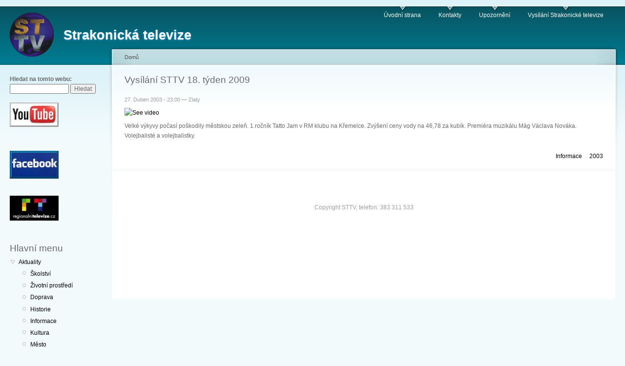

--- FILE ---
content_type: text/html; charset=utf-8
request_url: http://www.tv.strakonice.eu/drupal/vys%C3%ADl%C3%A1n%C3%AD-sttv-18-t%C3%BDden-2009
body_size: 14508
content:
<!DOCTYPE html PUBLIC "-//W3C//DTD XHTML 1.0 Strict//EN"
  "http://www.w3.org/TR/xhtml1/DTD/xhtml1-strict.dtd">
<html xmlns="http://www.w3.org/1999/xhtml" xml:lang="cs" lang="cs" dir="ltr">
  <head>
<meta http-equiv="Content-Type" content="text/html; charset=utf-8" />
    <meta http-equiv="Content-Type" content="text/html; charset=utf-8" />
<link rel="shortcut icon" href="/drupal/sites/default/files/garland_favicon.ico" type="image/x-icon" />
    <title>Vysílání STTV 18. týden 2009 | Strakonická televize</title>
    <link type="text/css" rel="stylesheet" media="all" href="/drupal/modules/node/node.css?S" />
<link type="text/css" rel="stylesheet" media="all" href="/drupal/modules/system/defaults.css?S" />
<link type="text/css" rel="stylesheet" media="all" href="/drupal/modules/system/system.css?S" />
<link type="text/css" rel="stylesheet" media="all" href="/drupal/modules/system/system-menus.css?S" />
<link type="text/css" rel="stylesheet" media="all" href="/drupal/modules/user/user.css?S" />
<link type="text/css" rel="stylesheet" media="all" href="/drupal/sites/all/modules/cck/theme/content-module.css?S" />
<link type="text/css" rel="stylesheet" media="all" href="/drupal/sites/all/modules/date/date.css?S" />
<link type="text/css" rel="stylesheet" media="all" href="/drupal/sites/all/modules/filefield/filefield.css?S" />
<link type="text/css" rel="stylesheet" media="all" href="/drupal/sites/all/modules/img_assist/img_assist.css?S" />
<link type="text/css" rel="stylesheet" media="all" href="/drupal/sites/all/modules/lightbox2/css/lightbox_alt.css?S" />
<link type="text/css" rel="stylesheet" media="all" href="/drupal/modules/forum/forum.css?S" />
<link type="text/css" rel="stylesheet" media="all" href="/drupal/sites/all/modules/cck/modules/fieldgroup/fieldgroup.css?S" />
<link type="text/css" rel="stylesheet" media="all" href="/drupal/sites/all/modules/views/css/views.css?S" />
<link type="text/css" rel="stylesheet" media="all" href="/drupal/sites/default/files/color/garland-0415eedc/style.css?S" />
<link type="text/css" rel="stylesheet" media="print" href="/drupal/themes/garland/print.css?S" />
    <script type="text/javascript" src="/drupal/misc/jquery.js?S"></script>
<script type="text/javascript" src="/drupal/misc/jquery-extend-3.4.0.js?S"></script>
<script type="text/javascript" src="/drupal/misc/drupal.js?S"></script>
<script type="text/javascript" src="/drupal/sites/default/files/languages/cs_ab723a0c5e5c1081c954369a03f37e6e.js?S"></script>
<script type="text/javascript" src="/drupal/sites/all/modules/img_assist/img_assist.js?S"></script>
<script type="text/javascript" src="/drupal/sites/all/modules/lightbox2/js/auto_image_handling.js?S"></script>
<script type="text/javascript" src="/drupal/sites/all/modules/lightbox2/js/lightbox_video.js?S"></script>
<script type="text/javascript" src="/drupal/sites/all/modules/lightbox2/js/lightbox.js?S"></script>
<script type="text/javascript" src="/drupal/sites/all/modules/google_analytics/googleanalytics.js?S"></script>
<script type="text/javascript">
<!--//--><![CDATA[//><!--
jQuery.extend(Drupal.settings, { "basePath": "/drupal/", "lightbox2": { "rtl": "0", "file_path": "/drupal/(\\w\\w/)sites/default/files", "default_image": "/drupal/sites/all/modules/lightbox2/images/brokenimage.jpg", "border_size": 10, "font_color": "000", "box_color": "fff", "top_position": "", "overlay_opacity": "0.8", "overlay_color": "000", "disable_close_click": 1, "resize_sequence": 0, "resize_speed": 400, "fade_in_speed": 400, "slide_down_speed": 600, "use_alt_layout": 1, "disable_resize": 0, "disable_zoom": 0, "force_show_nav": 0, "show_caption": true, "loop_items": 0, "node_link_text": "Podrobnosti...", "node_link_target": "_blank", "image_count": "Image !current of !total", "video_count": "Video !current of !total", "page_count": "Page !current of !total", "lite_press_x_close": "press \x3ca href=\"#\" onclick=\"hideLightbox(); return FALSE;\"\x3e\x3ckbd\x3ex\x3c/kbd\x3e\x3c/a\x3e to close", "download_link_text": "", "enable_login": false, "enable_contact": false, "keys_close": "c x 27", "keys_previous": "p 37", "keys_next": "n 39", "keys_zoom": "z", "keys_play_pause": "32", "display_image_size": "", "image_node_sizes": "()", "trigger_lightbox_classes": "", "trigger_lightbox_group_classes": "img.inline,img.image-img_assist_custom", "trigger_slideshow_classes": "", "trigger_lightframe_classes": "", "trigger_lightframe_group_classes": "", "custom_class_handler": 0, "custom_trigger_classes": "", "disable_for_gallery_lists": 1, "disable_for_acidfree_gallery_lists": true, "enable_acidfree_videos": true, "slideshow_interval": 5000, "slideshow_automatic_start": true, "slideshow_automatic_exit": true, "show_play_pause": true, "pause_on_next_click": false, "pause_on_previous_click": true, "loop_slides": false, "iframe_width": 600, "iframe_height": 400, "iframe_border": 1, "enable_video": 1, "flvPlayer": "/drupal/drupal/FlowPlayer.swf", "flvFlashvars": "" }, "googleanalytics": { "trackOutbound": 1, "trackMailto": 1, "trackDownload": 1, "trackDownloadExtensions": "7z|aac|arc|arj|asf|asx|avi|bin|csv|doc(x|m)?|dot(x|m)?|exe|flv|gif|gz|gzip|hqx|jar|jpe?g|js|mp(2|3|4|e?g)|mov(ie)?|msi|msp|pdf|phps|png|ppt(x|m)?|pot(x|m)?|pps(x|m)?|ppam|sld(x|m)?|thmx|qtm?|ra(m|r)?|sea|sit|tar|tgz|torrent|txt|wav|wma|wmv|wpd|xls(x|m|b)?|xlt(x|m)|xlam|xml|z|zip", "trackDomainMode": "2", "trackCrossDomains": [ "http://www.tv.strakonice.eu", "http://www.sttv.cz" ] } });
//--><!]]>
</script>
<script type="text/javascript">
<!--//--><![CDATA[//><!--
(function(i,s,o,g,r,a,m){i["GoogleAnalyticsObject"]=r;i[r]=i[r]||function(){(i[r].q=i[r].q||[]).push(arguments)},i[r].l=1*new Date();a=s.createElement(o),m=s.getElementsByTagName(o)[0];a.async=1;a.src=g;m.parentNode.insertBefore(a,m)})(window,document,"script","//www.google-analytics.com/analytics.js","ga");ga("create", "UA-56766812-1", { "cookieDomain": "auto", "allowLinker": true });ga("require", "linker");ga("linker:autoLink", [ "http://www.tv.strakonice.eu", "http://www.sttv.cz" ]);ga("set", "anonymizeIp", true);ga("send", "pageview");
//--><!]]>
</script>
    <!--[if lt IE 7]>
      <link type="text/css" rel="stylesheet" media="all" href="/drupal/themes/garland/fix-ie.css" />    <![endif]-->
  </head>
  <body class="sidebar-left">

<!-- Layout -->
  <div id="header-region" class="clear-block"></div>

    <div id="wrapper">
    <div id="container" class="clear-block">

      <div id="header">
        <div id="logo-floater">
        <h1><a href="/drupal/" title="Strakonická televize"><img src="/drupal/sites/default/files/garland_logo.png" alt="Strakonická televize" id="logo" /><span>Strakonická televize</span></a></h1>        </div>

                  <ul class="links primary-links"><li class="menu-94 first"><a href="http://www.tv.strakonice.eu">Úvodní strana</a></li>
<li class="menu-95"><a href="http://www.tv.strakonice.eu/drupal/?q=kontakty">Kontakty</a></li>
<li class="menu-96"><a href="http://www.tv.strakonice.eu/drupal/?q=upozorneni-pro-divaky-strakonicke-televize">Upozornění</a></li>
<li class="menu-104 last"><a href="http://www.tv.strakonice.eu/tv/tv.php" title="Vysílání Strakonické televize">Vysílání Strakonické televize</a></li>
</ul>                                  
      </div> <!-- /header -->

              <div id="sidebar-left" class="sidebar">
          <div class="block block-theme"><form action="/drupal/vys%C3%ADl%C3%A1n%C3%AD-sttv-18-t%C3%BDden-2009"  accept-charset="UTF-8" method="post" id="search-theme-form">
<div><div id="search" class="container-inline">
  <div class="form-item" id="edit-search-theme-form-1-wrapper">
 <label for="edit-search-theme-form-1">Hledat na tomto webu: </label>
 <input type="text" maxlength="128" name="search_theme_form" id="edit-search-theme-form-1" size="15" value="" title="Zadejte hledaný termín." class="form-text" />
</div>
<input type="submit" name="op" id="edit-submit" value="Hledat"  class="form-submit" />
<input type="hidden" name="form_build_id" id="form-Vfddy6vTiRmtcf_6lA7DXHfn3Ayji4gL0TbV72Es5lw" value="form-Vfddy6vTiRmtcf_6lA7DXHfn3Ayji4gL0TbV72Es5lw"  />
<input type="hidden" name="form_id" id="edit-search-theme-form" value="search_theme_form"  />
</div>

</div></form>
</div>          <div id="block-block-4" class="clear-block block block-block">


  <div class="content"><p><span class="inline inline-none"><a href="http://www.youtube.com/STTVcz/"><img src="http://www.tv.strakonice.eu/drupal/sites/default/files/images/logoyoutube1.thumbnail.jpg" alt="" title=""  class="image image-thumbnail " width="100" height="50" /></a></span></p>
<div class="image-clear"></div></div>
</div>
<div id="block-block-8" class="clear-block block block-block">


  <div class="content"><p><span class="inline inline-left"><a href="https://www.facebook.com/sttvofficial"><img src="http://www.tv.strakonice.eu/drupal/sites/default/files/images/facebook.thumbnail.jpg" alt="" title=""  class="image image-thumbnail " width="100" height="57" /></a></span></p>
<div class="image-clear"></div></div>
</div>
<div id="block-block-5" class="clear-block block block-block">


  <div class="content"><p><span class="inline inline-none"><a href="http://www.regionalnitelevize.cz/cz/2-regiony/6-jihocesky-kraj/55-strakonicko.html"><img src="http://www.tv.strakonice.eu/drupal/sites/default/files/images/regionalnitelevize_0.thumbnail.jpg" alt="" title=""  class="image image-thumbnail " width="100" height="51" /></a></span></p>
<div class="image-clear"></div></div>
</div>
<div id="block-menu-menu-hlavn---menu" class="clear-block block block-menu">

  <h2>Hlavní menu</h2>

  <div class="content"><ul class="menu"><li class="expanded first"><a href="/drupal/taxonomy/term/6%209%205%204%201%203%2011%207%208%2010%202%2012" title="Aktuality">Aktuality</a><ul class="menu"><li class="leaf first"><a href="/drupal/tema/skolstvi" title="Školství">Školství</a></li>
<li class="leaf"><a href="/drupal/tema/zivotni-prostredi" title="Životní prostředí">Životní prostředí</a></li>
<li class="leaf"><a href="/drupal/tema/doprava" title="Doprava">Doprava</a></li>
<li class="leaf"><a href="/drupal/tema/historie" title="Historie">Historie</a></li>
<li class="leaf"><a href="/drupal/tema/informace" title="Informace">Informace</a></li>
<li class="leaf"><a href="/drupal/tema/kultura" title="Kultura">Kultura</a></li>
<li class="leaf"><a href="/drupal/tema/mesto" title="Město">Město</a></li>
<li class="leaf"><a href="/drupal/tema/podnikani" title="Podníkání">Podníkání</a></li>
<li class="leaf"><a href="/drupal/tema/policie" title="Policie">Policie</a></li>
<li class="leaf"><a href="/drupal/tema/sport" title="Sport">Sport</a></li>
<li class="leaf last"><a href="/drupal/tema/stavby" title="Stavby">Stavby</a></li>
</ul></li>
<li class="expanded"><a href="/drupal/taxonomy/term/28%2029%2031%2030" title="Projekty">Filmové projekty</a><ul class="menu"><li class="leaf first"><a href="/drupal/projekty/dokumenty" title="Dokumenty">Dokumenty</a></li>
<li class="leaf"><a href="/drupal/projekty/medailony" title="Medailony">Medailony</a></li>
<li class="leaf"><a href="/drupal/projekty/videoklipy" title="Videoklipy">Videoklipy</a></li>
<li class="leaf last"><a href="/drupal/projekty/silvestry" title="Silvestry">Silvestry</a></li>
</ul></li>
<li class="collapsed"><a href="/drupal/taxonomy/term/43%2032%2033%2034%2035%2036%2037%2038%2039%2040%2041%2042" title="Rok">Video reportáže</a></li>
<li class="leaf"><a href="/drupal/archive" title="Měsíční archiv">Měsíční archiv</a></li>
<li class="leaf last"><a href="/drupal/search">Hledat</a></li>
</ul></div>
</div>
        </div>
      
      <div id="center"><div id="squeeze"><div class="right-corner"><div class="left-corner">
          <div class="breadcrumb"><a href="/drupal/">Domů</a></div>                              <h2>Vysílání STTV 18. týden 2009</h2>                                                  <div class="clear-block">
            <div id="node-8524" class="node">



      <span class="submitted">27. Duben 2003 - 23:00 — Zlaty</span>
  
  <div class="content clear-block">
    <div class="field field-type-emvideo field-field-video-youtube">
    <div class="field-items">
            <div class="field-item odd">
                    <div class="emvideo emvideo-video emvideo-youtube"><div id="media-youtube-1" class="media-youtube">
  <div id="media-youtube-default-external-1">
  <object type="application/x-shockwave-flash" height="360" width="640" data="http://www.youtube.com/v/JTi-caXMTxo&amp;amp;rel=0&amp;amp;showinfo=0&amp;amp;enablejsapi=1&amp;amp;playerapiid=ytplayer&amp;amp;fs=1" id="media-youtube-default-external-object-1">
    <param name="movie" value="http://www.youtube.com/v/JTi-caXMTxo&amp;amp;rel=0&amp;amp;showinfo=0&amp;amp;enablejsapi=1&amp;amp;playerapiid=ytplayer&amp;amp;fs=1" />
    <param name="allowScriptAccess" value="sameDomain"/>
    <param name="quality" value="best"/>
    <param name="allowFullScreen" value="true"/>
    <param name="bgcolor" value="#FFFFFF"/>
    <param name="scale" value="noScale"/>
    <param name="salign" value="TL"/>
    <param name="FlashVars" value="playerMode=embedded" />
    <param name="wmode" value="transparent" />
    <!-- Fallback content -->
      <a href="http://www.youtube.com/watch?v=JTi-caXMTxo"><img src="http://img.youtube.com/vi/JTi-caXMTxo/0.jpg" alt="See video" title="See video"  width="640" height="360" /></a>  </object>
</div>
</div>
</div>        </div>
        </div>
</div>
<p>Velké výkyvy počasí poškodily městskou zeleň. 1.ročník Tatto Jam v RM klubu na Křemelce. Zvýšení ceny vody na 46,78 za kubík. Premiéra muzikálu Mág Václava Nováka. Volejbalisté a volejbalistky.</p>
  </div>

  <div class="clear-block">
    <div class="meta">
          <div class="terms"><ul class="links inline"><li class="taxonomy_term_5 first"><a href="/drupal/tema/informace" rel="tag" title="">Informace</a></li>
<li class="taxonomy_term_42 last"><a href="/drupal/rok/2003" rel="tag" title="">2003</a></li>
</ul></div>
        </div>

          <div class="links"><ul class="links inline"><li class="comment_forbidden first last"></li>
</ul></div>
      </div>

</div>
          </div>
                    <div id="footer">Copyright STTV, telefon: 383 311 533</div>
      </div></div></div></div> <!-- /.left-corner, /.right-corner, /#squeeze, /#center -->

      
    </div> <!-- /container -->
  </div>
<!-- /layout -->

    </body>
</html>


--- FILE ---
content_type: text/plain
request_url: https://www.google-analytics.com/j/collect?v=1&_v=j102&aip=1&a=927478246&t=pageview&_s=1&dl=http%3A%2F%2Fwww.tv.strakonice.eu%2Fdrupal%2Fvys%25C3%25ADl%25C3%25A1n%25C3%25AD-sttv-18-t%25C3%25BDden-2009&ul=en-us%40posix&dt=Vys%C3%ADl%C3%A1n%C3%AD%20STTV%2018.%20t%C3%BDden%202009%20%7C%20Strakonick%C3%A1%20televize&sr=1280x720&vp=1280x720&_u=YGBACEABBAAAACAAI~&jid=719301641&gjid=257857829&cid=1475989636.1762313184&tid=UA-56766812-1&_gid=335389236.1762313184&_r=1&_slc=1&z=1097489585
body_size: -286
content:
2,cG-B1QRLRXPVZ